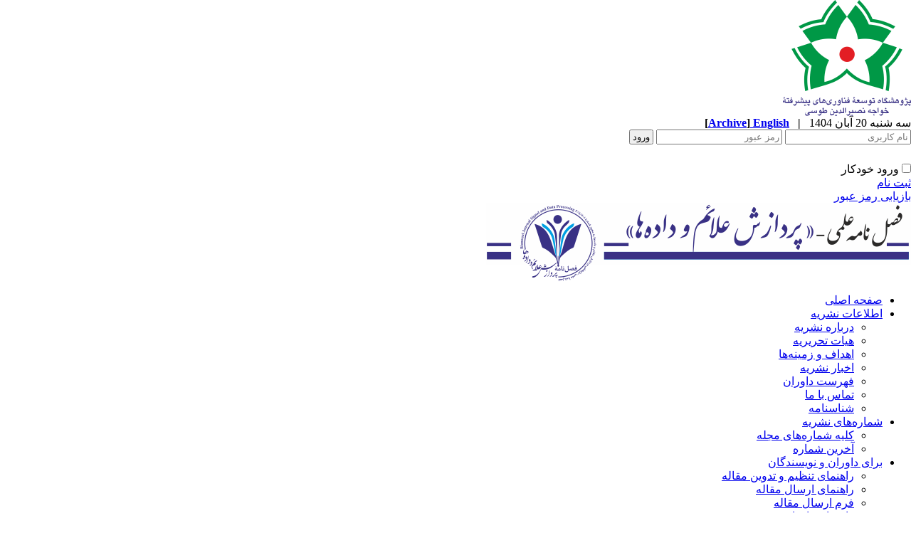

--- FILE ---
content_type: text/html; charset=UTF-8
request_url: https://jsdp.rcisp.ac.ir/browse.php?a_id=540&sid=1&slc_lang=fa
body_size: 14831
content:
<!DOCTYPE html PUBLIC "-//W3C//DTD XHTML 1.0 Transitional//EN" "http://www.w3.org/TR/xhtml1/DTD/xhtml1-transitional.dtd">
<html xmlns="http://www.w3.org/1999/xhtml">
					
<head><meta name="citation_language" content="fa" >
<meta name="citation_journal_title" content="">
<meta name="citation_title" content="مدل ترجمه عبارت-مرزی با استفاده از برچسب‌های کم‌عمق نحوی
">
<meta name="citation_author" content="سلامی, شهرام">
<meta name="citation_author_institution" content="دانشگاه شهید بهشتی">
<meta name="citation_author" content="شمس فرد, مهرنوش">
<meta name="citation_author_institution" content="دانشگاه شهید بهشتی">
<meta name="citation_date" content="2018/6/10">
<meta name="citation_publication_date" content="2018/6/10">
<meta name="citation_volume" content="15">
<meta name="citation_issue" content="1">
<meta name="citation_firstpage" content="115">
<meta name="citation_lastpage" content="126">
<meta name="citation_doi" content="10.29252/jsdp.15.1.115">
<meta name="citation_pdf_url" content="http://jsdp.rcisp.ac.ir/files/site1/user_files_60a4f6/shsalami-A-10-1013-1-1bb35a4.pdf">
<meta name="citation_abstract_html_url" content="http://jsdp.rcisp.ac.ir/article-1-540-fa.html">
<meta name="DC.Title" content="مدل ترجمه عبارت-مرزی با استفاده از برچسب‌های کم‌عمق نحوی
">
<meta name="DC.Source" content=""/>
<meta name="DC.Date" content="10/6/2018">
<meta name="DC.Date.issued" scheme="ISO8601"  content="2018-6-10">
<meta name="DC.Format" scheme="IMT" content="application/pdf"/>
<meta name="DC.Contributor" content="سلامی, شهرام">
<meta name="DC.Contributor" content="شمس فرد, مهرنوش">
<meta name="citation_publisher" content="">

	<meta name='twitter:title' content='مدل ترجمه عبارت-مرزی با استفاده از برچسب‌های کم‌عمق نحوی
'>
	<meta name='twitter:description' content='مدل عبارت-مرزی برای ترجمه ماشینی آماری، قواعد را با طبقه کلمات مرزی عبارات پیکره مقصد برچسب می&amp;shy;زند. در این مقاله مدل عبارت-مرزی را با استفاده از برچسب&amp;shy;های کم&#8204;عمق نحوی شامل برچسب POS و برچسب قطعات توسعه می&amp;shy;دهیم. با اولویت برچسب قطعات، مدل پیشنهادی، غیرپایانه&amp;shy;ها را با برچسب&amp;shy;های کم&#8204;عمق نحوی در مرز ...'>
	<meta property='og:title' content='مدل ترجمه عبارت-مرزی با استفاده از برچسب‌های کم‌عمق نحوی
'> 
	<meta property='og:description' content='مدل عبارت-مرزی برای ترجمه ماشینی آماری، قواعد را با طبقه کلمات مرزی عبارات پیکره مقصد برچسب می&amp;shy;زند. در این مقاله مدل عبارت-مرزی را با استفاده از برچسب&amp;shy;های کم&#8204;عمق نحوی شامل برچسب POS و برچسب قطعات توسعه می&amp;shy;دهیم. با اولویت برچسب قطعات، مدل پیشنهادی، غیرپایانه&amp;shy;ها را با برچسب&amp;shy;های کم&#8204;عمق نحوی در مرز ...'> 
	<meta property='og:url' content='http://jsdp.rcisp.ac.ir/article-1-540-fa.html'> 
	
<base href="https://jsdp.rcisp.ac.ir/" /> 
<meta http-equiv="Content-Type" content="text/html; charset=utf-8" >
<meta name="keywords" content="Signal, and, Data, Processing, پردازش, علائم, و, داده, ها " >
<meta name="description" content="مدل عبارت-مرزی برای ترجمه ماشینی آماری، قواعد را با طبقه کلمات مرزی عبارات پیکره مقصد برچسب می&amp;shy;زند. در این مقاله مدل عبارت-مرزی را با استفاده از برچسب&amp;shy;های کم&#8204;عمق نحوی شامل برچسب POS و برچسب قطعات توسعه می&amp;shy;دهیم. با اولویت برچسب قطعات، مدل پیشنهادی، غیرپایانه&amp;shy;ها را با برچسب&amp;shy;های کم&#8204;عمق نحوی در مرز ... " >
<meta name="GENERATOR" content="Yektaweb 4722" >
<meta name="distribution" content="GLOBAL" >
<link rel="alternate" type="application/rss+xml" title=" News"  href="https://jsdp.rcisp.ac.ir/rss.php?sid=1&amp;slc_lang=1" >
			
<meta http-equiv="content-language" content="fa">

<script  type="text/javascript" src="./files/0allsites/jqu.min.js?version=4722.86586"></script>
<script  type="text/javascript" src="./files/0allsites/jquery.marquee.min.js?version=4722.86586"></script>
					<link href='./files/0allsites/shared.css?version=4722.86586' rel='stylesheet' type='text/css' >

<link href='./files/0allsites/global_attach.css?version=4722.86586' rel='stylesheet' type='text/css' >
<link href='./templates/tmpl_modern01/000_tmpl_modern01.css?version=4722.86586' rel='stylesheet' type='text/css' >
<script type='text/javascript' src='./files/0allsites/jqu.num2fa.min.js?version=4722.86586'></script>
 <script type='text/javascript'>
 $(document).ready(function(){ $('.persian').num2FaAr();});
</script>
<meta name="viewport" content="width=device-width, initial-scale=1 " >	
<script type="text/javascript" src="./templates/tmpl_modern01/js/js_global.js?version=4722.86586"></script>
<script type="text/javascript" src="./templates/tmpl_modern01/js/js_local.js?version=4722.86586"></script>
<!--[if gte IE 9]>
<style type="text/css">
.gradient {filter: none;}
figure.effect-apollo:hover img{opacity: 0.19;}
figure.effect-apollo img {opacity: 1;}
figure.effect-apollo figcaption::before {background: none;}
</style>
<![endif]-->


<script type="text/javascript" src="./files/0allsites/scripts_full.js?version=4722.86586?&sid=1&amp;slc_lang=fa"></script>
<script type="text/javascript" src="./files/0allsites/jqu.bxslider.min.js?version=4722.86586"></script>
<link type="text/css" rel="stylesheet" href="./files/0allsites/global_attach_modern.css" media="screen" >
<link type="text/css" rel="stylesheet" href="./templates/tmpl_modern01/css/reset.css?version=4722.86586" media="screen" >
<link type="text/css" rel="stylesheet" href="./templates/tmpl_modern01/css/style_global.css?version=4722.86586" media="screen" >
<link type="text/css" rel="stylesheet" href="./templates/tmpl_modern01/css/style_local.css?version=4722.86586" media="screen" >
<link type="text/css" rel="stylesheet" href="./templates/tmpl_modern01/css/style_fa.css?version=4722.86586" media="screen" >
<link href="./awt_cache/style_color_1.css?version=4722.86586" type="text/css" rel="stylesheet" >
<link href="./files/0allsites/scripts.css?version=4722.86586" type="text/css" rel="stylesheet" >
<link href="./files/0allsites/jqu.bxslider.css" type="text/css" rel="stylesheet" >
<link href="./files/0allsites/flipbook.css?version=4722.86586" rel="stylesheet" type="text/css" >
				
<title>مدل ترجمه عبارت-مرزی با استفاده از برچسب‌های کم‌عمق نحوی
 -  Signal and Data Processing - </title>
<SCRIPT  type='text/javascript' src="./jvsc_servs/jscripts_nn.js.php?pg_numb=45&amp;awtvrsn=4722"></SCRIPT>
			
<SCRIPT type='text/javascript' 
src="./jvsc_servs/jscripts_chat_false.js?awtvrsn=4722">
</SCRIPT>			
            
                       
            <SCRIPT  type='text/javascript' >
            function init_mine() 
            {
				display_submenu(); 
				
				if (arguments.callee.done) 
				{
				   return;
				}
				else
				{
				   arguments.callee.done = true;
				}
			}
			
            if (document.addEventListener) 
            {
               document.addEventListener("DOMContentLoaded", init_mine, false);
            }
            
           //window.onload = init_mine();
			//page_vars 787
			if( document.readyState === 'loading' ) {
				document.addEventListener( 'DOMContentLoaded', init_mine );
			}
			else if( document.readyState === 'interactive' || document.readyState === 'complete' ) {
				init_mine ();
			}
				
				
			$(document).ready(function() {
				var pathname = window.location.href.split('#')[0];
				$('a[href^="#"]').each(function() {
					var $this = $(this),
						link = $this.attr('href');
					$this.attr('href', pathname + link);
				});
			});
			document.addEventListener("click", function(event) {
			  var element = event.target;
			  if (element.tagName.toLowerCase() == "a" && 
				element.getAttribute("href").indexOf("#") === 0) {
				my_href = location.href + element.getAttribute("href");
				my_href = my_href.replace(/#+/g, '#');
				element.href = my_href;
			  }
			});
            </script>
            
            
</head>

					<body id="body_main_div" class="browse-php body_rtl" dir="rtl" data-lang="fa" data-sid="1">
					<div id="body_sub_div" dir="rtl">
					










<div id="header">
  <div id="header_block">
    <div class="header_logo">
        <a title=''  href='./index.php?slc_lang=fa&amp;sid=1'><img border='0' src='./files/site1/modern01/header_right_fa.png'  alt=''  ></a>
        <span>
        <h1></h1>
        <h2></h2>
        </span>
        <div class="clr"></div>
    </div>

    <div id="login_area" >
        <div id="top_date">
        سه شنبه 20 آبان 1404
        <strong>&nbsp; | &nbsp; <a href='./index.php?slc_lang=en&amp;sid=1' title='Change Site Language' ><span> English </span></a><span dir="ltr">[<a id='archive_link' title='published articles' href='./mag-volumes.php'><span class='tiny_space_text'>Archive</span></a>]</span></strong>
        </div>

        <div id="login_box">





        <form  name="form_login" action="login.php?sid=1&amp;slc_lang=fa&amp;logincase=1" method="post" style="margin:0; padding:0">
          <input name="username" type="text" value="" placeholder="نام کاربری" id="user_style" >
          <input  name="password" type="password" value="" placeholder="رمز عبور" id="pass_style" >

          <input style="margin:0; padding:1px 3px;" name="submit" type="submit" class="submit_btn submit_login_top" value="ورود" >
          <input name="login" type="hidden" value="1" />
            <ul style="margin:0; padding:0; margin-top:25px">
            <li><span ><input style="margin:0;" id="login_chkbox" type="checkbox"  name="autologin" ></span>
            <span id="login_chk_txt">ورود خودکار</span></li>
              <li><a href="./form_register.php?sid=1&amp;slc_lang=fa">ثبت نام</a></li>
              <li><a href="./pass_req.php?sid=1&amp;slc_lang=fa">بازیابی رمز عبور</a></li>
            </ul>




        </form>
        <div class="clr"></div>














      </div>
    </div>




    <div class="header_logo2"><a title=''  href='http://jsdp.rcisp.ac.ir/index.php?slc_lang=en&amp;sid=1'><img border='0' src='./files/site1/modern01/header_left_fa.png'  alt='Signal and Data Processing'  ></a></div>
    <div class="clr"></div>
  </div>
</div>






<div class="top_line"></div>






<div id="menu_back">
<div id="awt_top_menu"><ul id="awt_navmenu">

<li class="lvl_1" id="yw_pgmenu_38">
<a href="./index.php?&amp;slct_pg_id=38&amp;sid=1&amp;slc_lang=fa"   >صفحه اصلی</a>
</li>

<li class="lvl_1" id="yw_pgmenu_39">
<a href="./page/39/اطلاعات-نشریه"   >اطلاعات نشریه</a>

 <ul>
  <li class="lvl_2" id="yw_pgmenu_40"><a href="./page/40/درباره-نشریه"   >درباره نشریه</a>
  </li>

  <li class="lvl_2" id="yw_pgmenu_41"><a href="./page/41/هیات-تحریریه"   >هیات تحریریه</a>
  </li>

  <li class="lvl_2" id="yw_pgmenu_42"><a href="./page/42/اهداف-و-زمینه‌ها"   >اهداف و زمینه‌ها</a>
  </li>

  <li class="lvl_2" id="yw_pgmenu_43"><a href="./page/43/اخبار-نشریه"   >اخبار نشریه</a>
  </li>

  <li class="lvl_2" id="yw_pgmenu_135"><a href="./page/135/فهرست-داوران"   >فهرست داوران</a>
  </li>

  <li class="lvl_2" id="yw_pgmenu_138"><a href="./page/138/تماس-با-ما"   >تماس با ما</a>
  </li>

  <li class="lvl_2" id="yw_pgmenu_139"><a href="./page/139/شناسنامه"   >شناسنامه</a>
  </li>
</ul>
</li>

<li class="lvl_1" id="yw_pgmenu_44">
<a href="./page/44/شماره‌های-نشریه"   >شماره‌های نشریه</a>

 <ul>
  <li class="lvl_2" id="yw_pgmenu_45"><a href="./browse.php?&amp;slct_pg_id=45&amp;sid=1&amp;slc_lang=fa"   >کلیه شماره‌های مجله</a>
  </li>

  <li class="lvl_2" id="yw_pgmenu_46"><a href="./browse.php?cur=1&amp;slct_pg_id=46&amp;sid=1&amp;slc_lang=fa"   >آخرین شماره</a>
  </li>
</ul>
</li>

<li class="lvl_1" id="yw_pgmenu_47">
<a href="./page/47/برای-داوران-و-نویسندگان"   >برای داوران و نویسندگان</a>

 <ul>
  <li class="lvl_2" id="yw_pgmenu_48"><a href="./page/48/راهنمای-تنظیم-و-تدوین-مقاله"   >راهنمای تنظیم و تدوین مقاله</a>
  </li>

  <li class="lvl_2" id="yw_pgmenu_49"><a href="./files/help/article_submit.htm?&amp;slct_pg_id=49&amp;sid=1&amp;slc_lang=fa"   >راهنمای ارسال مقاله</a>
  </li>

  <li class="lvl_2" id="yw_pgmenu_50"><a href="./form_send_article.php?&amp;slct_pg_id=50&amp;sid=1&amp;slc_lang=fa"   >فرم ارسال مقاله</a>
  </li>

  <li class="lvl_2" id="yw_pgmenu_52"><a href="./files/help/reviewers.htm?&amp;slct_pg_id=52&amp;sid=1&amp;slc_lang=fa"   >راهنمای داوران</a>
  </li>

  <li class="lvl_2" id="yw_pgmenu_128"><a href="./page/128/منشور-اخلاقی--و-قوانین-COPE"   >منشور اخلاقی  و قوانین COPE</a>
  </li>

  <li class="lvl_2" id="yw_pgmenu_129"><a href="./page/129/شیوه-نامه-مرجع-نویسی"   >شیوه نامه مرجع نویسی</a>
  </li>

  <li class="lvl_2" id="yw_pgmenu_137"><a href="./page/137/روندنما_YW_PAR_OPEN_-فلودیاگرام_YW_PAR_CLOSE_-و-فرآیند-داوری"   >روندنما( فلودیاگرام) و فرآیند داوری</a>
  </li>

  <li class="lvl_2" id="yw_pgmenu_144"><a href="./page/144/فرم-تعارض-منافع"   >فرم تعارض منافع</a>
  </li>

  <li class="lvl_2" id="yw_pgmenu_145"><a href="./page/145/فرم-تعهدنامه-نویسندگان"   >فرم تعهدنامه نویسندگان</a>
  </li>

  <li class="lvl_2" id="yw_pgmenu_146"><a href="./page/146/مشابهت‌یاب"   >مشابهت‌یاب</a>
  </li>

  <li class="lvl_2" id="yw_pgmenu_117"><a href="./page/117/شیوه‌نامه-خط-فارسی"   >شیوه‌نامه خط فارسی</a>
  </li>

  <li class="lvl_2" id="yw_pgmenu_148"><a href="./page/148/شیوه-داوری-مقالات"   >شیوه داوری مقالات</a>
  </li>
</ul>
</li>

<li class="lvl_1" id="yw_pgmenu_53">
<a href="./page/53/ثبت-نام-و-اشتراک"   >ثبت نام و اشتراک</a>

 <ul>
  <li class="lvl_2" id="yw_pgmenu_54"><a href="./page/54/اطلاعات-ثبت-نام"   >اطلاعات ثبت نام</a>
  </li>

  <li class="lvl_2" id="yw_pgmenu_55"><a href="./form_register.php?&amp;slct_pg_id=55&amp;sid=1&amp;slc_lang=fa"   >فرم ثبت نام</a>
  </li>

  <li class="lvl_2" id="yw_pgmenu_140"><a href="http://jsdp.rcisp.ac.ir/form_subscrip.php?slc_lang=fa&amp;sid=1"   >فرم اشتراک نشریه</a>
  </li>
</ul>
</li>

<li class="lvl_1" id="yw_pgmenu_56">
<a href="./page/56/تماس-با-ما"   >تماس با ما</a>

 <ul>
  <li class="lvl_2" id="yw_pgmenu_57"><a href="./page/57/اطلاعات-تماس"   >اطلاعات تماس</a>
  </li>

  <li class="lvl_2" id="yw_pgmenu_58"><a href="./form_contact.php?&amp;slct_pg_id=58&amp;sid=1&amp;slc_lang=fa"   >فرم برقراری ارتباط</a>
  </li>
</ul>
</li>

<li class="lvl_1" id="yw_pgmenu_59">
<a href="./page/59/تسهیلات-پایگاه"   >تسهیلات پایگاه</a>

 <ul>
  <li class="lvl_2" id="yw_pgmenu_60"><a href="./site_map.php?&amp;slct_pg_id=60&amp;sid=1&amp;slc_lang=fa"   >راهنمای صفحات</a>
  </li>

  <li class="lvl_2" id="yw_pgmenu_61"><a href="./search.php?&amp;slct_pg_id=61&amp;sid=1&amp;slc_lang=fa"   >جستجو در پایگاه</a>
  </li>

  <li class="lvl_2" id="yw_pgmenu_62"><a href="./faq.php?&amp;slct_pg_id=62&amp;sid=1&amp;slc_lang=fa"   >صفحه پرسش‌های متداول</a>
  </li>

  <li class="lvl_2" id="yw_pgmenu_63"><a href="./tops.php?&amp;slct_pg_id=63&amp;sid=1&amp;slc_lang=fa"   >صفحه برترین‌های پایگاه</a>
  </li>

  <li class="lvl_2" id="yw_pgmenu_64"><a href="./form_sendmail.php?&amp;slct_pg_id=64&amp;sid=1&amp;slc_lang=fa"   >اطلاع‌رسانی به دوستان</a>
  </li>
</ul>
</li>

<li class="lvl_1" id="yw_pgmenu_141">
<a href="./page/141/اطلاعیه‌ها"   >اطلاعیه‌ها</a>
</li>

<li class="lvl_1" id="yw_pgmenu_147">
<a href="./page/147/معرفی-کتاب"   >معرفی کتاب</a>
</li>

</ul></div>

  <div class="clr"></div>
</div>







<div id="top_box">
  <div id="top_box_b">


    <div id="search_social">




      <div id="search">
        <form action="./search.php?slc_lang=fa&amp;sid=1" method="post" id="search_style">
          <input type="text" onBlur="if(this.value=='')this.value=this.defaultValue;" onFocus="if(this.value==this.defaultValue)this.value='';"
          value="جستجوی مطالب پایگاه" name="terms" id="search_input" >
          <input type="hidden" name="home_search" value="1" >
          <input type="hidden" value="1" name="s_sections" >
          <input type="hidden" value="site_cnt" name="search_dest" >
          <input type="submit" value="" class="search_btn" name="submit1" >
        </form>
      </div>









      <div id="search">
        <form action="./search.php?slc_lang=fa&amp;sid=1" method="post" id="search_style">
          <input type="text" onBlur="if(this.value=='')this.value=this.defaultValue;" onFocus="if(this.value==this.defaultValue)this.value='';" value="جستجوی مقالات منتشر شده" name="terms" id="search_input" >
          <input type="hidden" name="home_search" value="1" >
          <input type="hidden" value="1" name="s_sections" >
          <input type="hidden" value="mag_articles" name="search_dest" >
          <input type="submit" value="" class="search_btn" id="search_btn" name="submit1" >
        </form>
      </div>







      <div id="social_bar">
      <a href="https://scholar.google.com/citations?user=HOdLOlgAAAAJ&hl=en" class="social_icon icon_googlescholar" title="Google Scholar"></a>
<a href="https://www.researchgate.net/" class="social_icon icon_resgate" title="Research Gate"></a>
<a href="https://www.linkedin.com/" class="social_icon icon_linkedin" title="linkedin"></a>
<a href="https://doaj.org/" class="social_icon icon_doaj" title="DOAJ"></a>
<a href="https://www.doi.org/" class="social_icon icon_doi" title="DOI"></a>
<a href="https://independent.academia.edu/%D9%BE%DA%98%D9%88%D9%87%D8%B4%DA%AF%D8%A7%D9%87%D8%AA%D9%88%D8%B3%D8%B9%D9%87%D9%81%D9%86%D8%A7%D9%88%D8%B1%DB%8C%D9%87%D8%A7%DB%8C%D9%BE%DB%8C%D8%B4%D8%B1%D9%81%D8%AA%D9%87" class="social_icon_all icon_academia" title="Academia"></a>






<a href="https://www.magiran.com/magazine/5945" class="social_icon icon_magiran" title="magiran"></a>
<a href="http://www.irisweb.ir/index.php?id=1315&slc_lang=fa" class="social_icon icon_iris" title="IRISWeb: Iran Research Information System"></a>

<a href="https://www.sid.ir/journal/532/fa" class="social_icon icon_sid" title="SID"></a>

<a href="https://jcr.isc.ac/jDetails.aspx/" class="social_icon icon_isc" title="ISC"></a>

<a href="jinfo.xml.php" class="social_icon icon_xml" title="Journal XML"></a>
<a href="rss.php?lang=fa" class="social_icon icon_rss" title="Articles RSS"></a>


      </div>
      <div class="clr"></div>


    </div>





<script type="text/javascript">
function boxToggle(id)
{
	$("#"+id).slideToggle();
}
</script>
<div dir="rtl" class="yw_box" >

<!-- JSON-LD markup generated by Google Structured Data Markup Helper. -->
<script type="application/ld+json">
{
  "@context": "http://schema.org",
  "@type": "Article",
  "headline": "مدل ترجمه عبارت-مرزی با استفاده از برچسب‌های کم‌عمق نحوی
",
  "author": {
    
					"@type": "Person",
					"name": "Salami, Shahram"
					
  },
  "datePublished": "2018/6/10",
  "articleBody": "مدل عبارت-مرزی برای ترجمه ماشینی آماری، قواعد را با طبقه کلمات مرزی عبارات پیکره مقصد برچسب می&amp;shy;زند. در این مقاله مدل عبارت-مرزی را با استفاده از برچسب&amp;shy;های کم&#8204;عمق نحوی شامل برچسب POS و برچسب قطعات توسعه می&amp;shy;دهیم. با اولویت برچسب قطعات، مدل پیشنهادی، غیرپایانه&amp;shy;ها را با برچسب&amp;shy;های کم&#8204;عمق نحوی در مرز ..."
}
</script>	
	

























            <div style="background-color:#edecec;" align="center"  class="yw_text_small persian">
            <strong>دوره 15، شماره 1 - ( 3-1397 )</strong>  &nbsp;  &nbsp;  &nbsp;  &nbsp;  &nbsp;  &nbsp;  &nbsp;  &nbsp;  &nbsp;
            <a href="browse.php?mag_id=30&amp;slc_lang=fa&amp;sid=1">جلد 15 شماره 1 صفحات 126-115</a> |
            <a href="browse.php?slc_lang=fa&amp;sid=1">برگشت به فهرست نسخه ها</a>
            </div>










            <div class="yw_text" id="articles_abst_area">

                <div class="wid25p maxwSmall" style=" float:left; vertical-align:top; padding:0 5px ;"   >

                    <p align="center" dir="ltr">
                    <div align='center'><a href='https://jsdp.rcisp.ac.ir/article-1-540-fa.html'><img style='border:1px solid #ccc;padding:5px;' border=1px width='100px' height='100px' src='./files/site1/user_files_60a4f6/qrcodes/url_fa_A-10-1013-1.abst.png'></a></div><div align='center'><div class='ltr'>
					<a href='http://dx.doi.org/10.29252/jsdp.15.1.115'>
					<span style='display:inline-block; vertical-align:middle;'>
					<img src='./files/0allsites/images/doi.png' class='yw_doi_icon'>
					</span>
					<span style='vertical-align:middle;direction:ltr'>&#x200E;
					10.29252/jsdp.15.1.115
					</span>
					</a>
					</div>
					</div><div class='clr'></div><p style='line-height:10px'></p>
				<hr>
				<div align='center' class='maxWsmall'><div align="center"><a href="https://plu.mx/plum/a/?doi=10.29252/jsdp.15.1.115" class="plumx-plum-print-popup" data-popup="bottom" data-hide-when-empty="true" ></a></div></div>
				<div class='clr'></div>
                    </p>













                    <p align="center" dir="ltr">
                    <a href="article-540.xml"><img src="./files/0allsites/images/icon_xml.gif"   border="0" alt="XML" /></a>
                    <a href="article-1-540-en.html"><img src="./files/0allsites/images/icon_en.gif" border="0" alt="English Abstract" /></a>
                    <a href="browse.php?a_id=540&amp;slc_lang=fa&amp;sid=1&printcase=1&hbnr=1&hmb=1"><img src="./files/0allsites/images/icon_print.gif" border="0" alt="Print" /></a>
                    </p>

                    <hr>


                    <div dir="ltr" class="yw_text_small"  >
                    <strong>Download citation:</strong> <br><a href='web2export.php?a_code=A-10-1013-1&amp;sid=1&amp;slc_lang=fa&amp;type=BibTeX'>BibTeX</a> | <a href='web2export.php?a_code=A-10-1013-1&amp;sid=1&amp;slc_lang=fa&amp;type=ris'>RIS</a> | <a href='web2export.php?a_code=A-10-1013-1&amp;sid=1&amp;slc_lang=fa&amp;type=EndNote'>EndNote</a> | <a href='web2export.php?a_code=A-10-1013-1&amp;sid=1&amp;slc_lang=fa&amp;type=Medlars'>Medlars</a> | <a href='web2export.php?a_code=A-10-1013-1&amp;sid=1&amp;slc_lang=fa&amp;type=ProCite'>ProCite</a> | <a href='web2export.php?a_code=A-10-1013-1&amp;sid=1&amp;slc_lang=fa&amp;type=Reference_Manager'>Reference Manager</a> | <a href='web2export.php?a_code=A-10-1013-1&amp;sid=1&amp;slc_lang=fa&amp;type=RefWorks'>RefWorks</a><br><strong>Send citation to:</strong> <br><div style='float:left; padding:5px;'><img src='./files/0allsites/images/icon-mendeley2.png' /></div>
					<div style='float:left'><a target='_blank' href='http://www.mendeley.com/import/?url=https://jsdp.rcisp.ac.ir/article-1-540-fa.html'>Mendeley</a> &nbsp;</div><div style='float:left; padding:5px;'><img src='./files/0allsites/images/icon-zotero2.png' /></div><div style='float:left'><a href='web2export.php?a_code=A-10-1013-1&amp;sid=1&amp;slc_lang=fa&amp;type=ris'>Zotero</a> &nbsp;</div><div style='float:left; padding:5px;'><img src='./files/0allsites/images/icon-refworks2.png' /></div><div style='float:left'><a target='_blank' href='http://www.refworks.com/express/ExpressImport.asp?vendor=jsdp&filter=RefWorks%20Tagged%20Format&encoding=65001&url=http%3A%2F%2Fjsdp.rcisp.ac.ir%2Farticle-1-540-fa.html' target='RefWorksMain'>RefWorks</a></div>
                    <div style='float:none; clear:both;' ></div>
					<hr>
                    </div>
                    <div dir="ltr"  class="yw_text_small"  >
                    <div dir="ltr"> Salami S,  Shamsfard M. Phrase-Boundary Translation Model Using Shallow Syntactic Labels.  JSDP 2018; 15 (1) :115-126<br>URL: <a href='http://jsdp.rcisp.ac.ir/article-1-540-fa.html'>http://jsdp.rcisp.ac.ir/article-1-540-fa.html</a>  </div>  
                    </div>
                    <div class="yw_text_small persian"  >
                    <div dir="rtl">سلامی شهرام،  شمس فرد مهرنوش. مدل ترجمه عبارت-مرزی با استفاده از برچسب‌های کم‌عمق نحوی
.  پردازش علائم و داده‌ها. 1397; 15 (1) :115-126<p dir='ltr' align='left'>URL: <a href='http://jsdp.rcisp.ac.ir/article-1-540-fa.html'>http://jsdp.rcisp.ac.ir/article-1-540-fa.html</a></p>  </div>  <hr>
                    </div>



					 <div align="center" class="social_sharing">
						<a class="facebook masterTooltip" title="Facebook"></a>
						<a class="twitter masterTooltip " title="Twitter"></a>
						<a class="telegram masterTooltip" title="Telegram"></a>
						<a class="linkedin masterTooltip" title="Linkedin"></a>
						<a class="google masterTooltip" title="Google Plus"></a>
					</div>
					<script type="text/javascript">
					$( document ).ready(function()
					{
						var mPageUrl=$("meta[property='og:url']").attr("content");
						var mImg =$("meta[property='og:image']").attr("content");
						var metaTitle=$("meta[property='og:title']").attr("content");
						var metaDesc=$("meta[property='og:description']").attr("content");
						//////
						var facebook="http://www.facebook.com/sharer.php?s=100"+"&p[url]="+mPageUrl+"&p[images][0]="+mImg+"&p[title]="+metaTitle+"&p[summary]="+metaDesc;
						$('a.facebook').attr("href",facebook);
						////
						var twitter= "https://www.addtoany.com/add_to/twitter?linkurl="+mPageUrl+"&linkname="+metaTitle+"&linknote="+metaDesc;
						$('a.twitter').attr("href",twitter);
						///
						var telegram="https://telegram.me/share/url?url="+mPageUrl+"&amp;text="+metaTitle;
						$('a.telegram').attr("href",telegram);
						///
						var linkedin="https://www.linkedin.com/shareArticle?mini=true&url="+mPageUrl+"&title="+metaTitle+"&summary="+metaDesc+"&source="+mImg;
						$('a.linkedin').attr("href",linkedin);
						///
						var google="https://plus.google.com/share?url="+mPageUrl;
						$('a.google').attr("href",google);
						////
						$('.social_sharing a').click(function () {
							window.open($(this).attr('href'), 'sharer', 'width=626,height=436');
							return false;
						});
						load_master_tooltip();
					});
					</script>


                </div>




                <div class="wid70p maxwSmall" style="float:right; width:70%; vertical-align:top; ">

                    <div class="yw_text abstractmed">
                    <strong><a href="./article-1-540-fa.pdf "><span class="abstract_title" >مدل ترجمه عبارت-مرزی با استفاده از برچسب‌های کم‌عمق نحوی
</span></a></strong>
                    
                    </div>


                    <div class="yw_text_small abstract"  dir="rtl" >
                    <span class="persian"><a href='search.php?sid=1&amp;slc_lang=fa&author=%D8%B3%D9%84%D8%A7%D9%85%DB%8C'>  شهرام سلامی</a><sup>*</sup> <span dir='ltr' style='vertical-align:middle;padding-top:5px; '><a style='' class='masterTooltip' title='Search in Google Scholar' target='_blank' href='https://scholar.google.co.uk/scholar?as_q=&num=10&btnG=Search+Scholar&as_epq=&as_oq=&as_eq=&as_occt=any&as_sauthors=%22Shahram+Salami%22&as_publication=&as_ylo=&as_yhi=&as_allsubj=all&hl=en'><img src='./files/0allsites/images/googlesc20.png'></a></span>  <span dir='ltr' style='vertical-align:middle;padding-top:5px; '><a style='' class='masterTooltip' title='Search in PubMed' target='_blank' href='https://pubmed.ncbi.nlm.nih.gov/?cmd=search&term=Shahram+Salami'><img src='./files/0allsites/images/pubmed20.png'></a></span>،  <a href='search.php?sid=1&amp;slc_lang=fa&author=%D8%B4%D9%85%D8%B3+%D9%81%D8%B1%D8%AF'>  مهرنوش شمس فرد</a> <span dir='ltr' style='vertical-align:middle;padding-top:5px; '><a style='' class='masterTooltip' title='Search in Google Scholar' target='_blank' href='https://scholar.google.co.uk/scholar?as_q=&num=10&btnG=Search+Scholar&as_epq=&as_oq=&as_eq=&as_occt=any&as_sauthors=%22Mehrnoush+Shamsfard%22&as_publication=&as_ylo=&as_yhi=&as_allsubj=all&hl=en'><img src='./files/0allsites/images/googlesc20.png'></a></span>  <span dir='ltr' style='vertical-align:middle;padding-top:5px; '><a style='' class='masterTooltip' title='Search in PubMed' target='_blank' href='https://pubmed.ncbi.nlm.nih.gov/?cmd=search&term=Mehrnoush+Shamsfard'><img src='./files/0allsites/images/pubmed20.png'></a></span></span>
                    </div>

                    <div class="yw_text_small abstractsmall"  dir="rtl" >
                    <em><span class="persian">دانشگاه شهید بهشتی </span></em>
                    </div>


                    <div class="yw_text_small persian"  dir="rtl"  style="text-align:justify">
                    <strong>چکیده:</strong>   &nbsp;  <span  dir=rtl> (5042 مشاهده)</span>
                    </div>

                    <div class="yw_text_small"  dir="rtl" style="text-align:justify">
                    <p dir="RTL" style="text-align: justify;"><strong><span dir="RTL"><span style="font-family:b nazanin;"><span style="font-size:10.0pt;">مدل عبارت-مرزی برای ترجمه ماشینی آماری، قواعد را با طبقه کلمات مرزی عبارات پیکره مقصد برچسب می&shy;زند. در این مقاله مدل عبارت-مرزی را با استفاده از برچسب&shy;های کم&zwnj;عمق نحوی شامل برچسب </span></span></span><span style="font-family:times new roman,serif;"><span style="font-size:8.0pt;">POS</span></span><span dir="RTL"><span style="font-family:b nazanin;"><span style="font-size:10.0pt;"> و برچسب قطعات توسعه می&shy;دهیم. با اولویت برچسب قطعات، مدل پیشنهادی، غیرپایانه&shy;ها را با برچسب&shy;های کم&zwnj;عمق نحوی در مرز عبارات مقصد نام&shy;&zwnj;گذاری می&shy;&zwnj;کند. در قیاس با مدل </span></span></span>&nbsp;<span style="font-family:times new roman,serif;"><span style="font-size:8.0pt;">SAMT</span></span><span dir="RTL"><span style="font-family:b nazanin;"><span style="font-size:10.0pt;"> که قواعد را با درخت تجزیه نحوی جملات مقصد برچسب می&shy;&zwnj;زند، مدل پیشنهادی به تجزیه عمیق نحوی نیاز ندارد. همچنین، هرچه تفاوت ترتیب کلمات زبان مبداء و مقصد ترجمه بیشتر باشد، عبارات تراز&zwnj;شده قابل انطباق با درخت تجزیه نحوی، کمتر خواهد بود. تعدادی آزمایش در ترجمه از فارسی و آلمانی به انگلیسی به&zwnj;عنوان جفت&zwnj;زبان&shy;&zwnj;هایی با تفاوت زیاد در ترتیب کلمات انجام شد. در این آزمایش&zwnj;ها، مدل عبارت-مرزی پیشنهادی نسبت به مدل </span></span></span><span style="font-family:times new roman,serif;"><span style="font-size:8.0pt;">SAMT</span></span><span dir="RTL"><span style="font-family:b nazanin;"><span style="font-size:10.0pt;"> در حدود 5/0 واحد </span></span></span><span style="font-family:times new roman,serif;"><span style="font-size:8.0pt;">BLEU</span></span><span dir="RTL"><span style="font-family:b nazanin;"><span style="font-size:10.0pt;"> کیفیت ترجمه بهتری به&zwnj;دست آورد.</span></span></span></strong></p>
                    </div>


                    




                    <div class="yw_text_small"  >
                    <strong>واژه‌های کلیدی: </strong> <a href='search.php?sid=1&amp;slc_lang=fa&srchterm=%D8%AA%D8%B1%D8%AC%D9%85%D9%87+%D9%85%D8%A7%D8%B4%DB%8C%D9%86%DB%8C+%D8%A2%D9%85%D8%A7%D8%B1%DB%8C'>ترجمه ماشینی آماری</a>، <a href='search.php?sid=1&amp;slc_lang=fa&srchterm=%D9%85%D8%AF%D9%84+%D8%B3%D9%84%D8%B3%D9%84%D9%87%E2%80%8C%D9%85%D8%B1%D8%A7%D8%AA%D8%A8%DB%8C'>مدل سلسله‌مراتبی</a>، <a href='search.php?sid=1&amp;slc_lang=fa&srchterm=%D8%A8%D8%B1%DA%86%D8%B3%D8%A8+%DA%A9%D9%84%D9%85%D9%87'>برچسب کلمه</a>، <a href='search.php?sid=1&amp;slc_lang=fa&srchterm=%D8%A8%D8%B1%DA%86%D8%B3%D8%A8+%D9%82%D8%B7%D8%B9%D9%87'>برچسب قطعه</a>
                    </div>





                    <div class="yw_text_small"  dir="rtl"  >
                    <a href="./article-1-540-fa.pdf"  >
                    <span class="abstract_title"  dir="rtl" ><strong>متن کامل<span  dir=rtl> [PDF 4539 kb]</span> </strong> </span>
                    </a>
                    
                    <a href="" target="_blank"> <strong></strong></a>



                    <a href="" target="_blank"> </a>

                    
                    &nbsp; <span class="persian"><span  dir=rtl> (2994 دریافت)</span>  </span>


                     <strong></strong>&nbsp;  

                     <strong></strong>&nbsp;  



                    
                    



                    </div>



                    <div style="vertical-align:middle" class="yw_text_small abstract"  dir="rtl" >
                    نوع مطالعه:  <a href='search.php?sid=1&amp;slc_lang=fa&atcl=1&type=10'>پژوهشي</a> |
                    موضوع مقاله: 
                    <a href='search.php?sid=1&amp;slc_lang=fa&atcl=1&abst_subject=12'>مقالات پردازش متن </a>  <br>دریافت: 1395/6/10 | پذیرش: 1395/12/15 | انتشار: 1397/3/23 | انتشار الکترونیک: 1397/3/23
                    </div>


                    <div class="yw_text_small"  >
                    
                    </div>

                    <hr>








                    <div class="yw_text"  >
                    <div class="yw_text_small"  >
                    <strong>فهرست منابع</strong>
                    </div>
                    <div class="yw_text_small articles_ref" >
                    <div class='text_med persian' dir='rtl'>1. [1] رحیمی زینب، ثمنی محمد حسین، خدیوی شهرام. استخراج پیکره موازی از اسناد قابل مقایسه برای بهبود کیفیت ترجمه در سامانه‌های ترجمه ماشینی. پردازش علائم و داده‌ها،12(2)، 55-72، 1394</div><div class='text_med' dir='ltr'>2. [1] Z. Rahimi, M. H. Samani, and S. Khadivi, "Extracting parallel corpus from comparable documents to improve the quality of translation in machine translation systems," Signal data Proc-ess., vol. 12, no. 2, pp. 55–72, 2015.</div><div class='text_med' dir='ltr'>3. [2] D. Chiang, "A hierarchical phrase-based model for statistical machine translation," in Proceedings of the 43rd Annual Meeting on Association for Computational Linguistics, 2005, pp. 263–270. [<a target="_blank" href="https://doi.org/10.3115/1219840.1219873">DOI:10.3115/1219840.1219873</a>] </div><div class='text_med' dir='ltr'>4. [3] A. Zollmann and A. Venugopal, "Syntax augmented machine translation via chart parsing," in Proceedings of the Workshop on Statistical Machine Translation, 2006, pp. 138–141. [<a target="_blank" href="https://doi.org/10.3115/1654650.1654671">DOI:10.3115/1654650.1654671</a>] </div><div class='text_med' dir='ltr'>5. [4] S. Salami, M. Shamsfard, and S. Khadivi, "Phrase-boundary model for statistical machine transla-tion," Comput. Speech Lang., vol. 38, pp. 13–27, 2016. [<a target="_blank" href="https://doi.org/10.1016/j.csl.2015.11.005">DOI:10.1016/j.csl.2015.11.005</a>] </div><div class='text_med' dir='ltr'>6. [5] T. Watanabe, H. Tsukada, and H. Isozaki, "Left-to-right target generation for hierarchical phrase-based translation," in Proceedings of the 21st International Conference on Computational Lin-guistics and the 44th annual meeting of the Association for Computational Linguistics, 2006, pp. 777–784. [<a target="_blank" href="https://doi.org/10.3115/1220175.1220273">DOI:10.3115/1220175.1220273</a>] </div><div class='text_med' dir='ltr'>7. [6] M. Huck, S. Peitz, M. Freitag, and H. Ney, "Discriminative reordering extensions for hierarchical phrase-based machine translation," in Proc. of the 16th Annual Conf. of the European Assoc. for Machine Translation, 2012, pp. 313–320.</div><div class='text_med' dir='ltr'>8. [7] M. de B. Wenniger and K. Sima'an, "Labeling hierarchical phrase-based models without ling-uistic resources," Mach. Transl., vol. 29, no. 3–4, pp. 225–265, 2015. [<a target="_blank" href="https://doi.org/10.1007/s10590-015-9177-0">DOI:10.1007/s10590-015-9177-0</a>] </div><div class='text_med' dir='ltr'>9. [8] Z. He, Q. Liu, and S. Lin, "Improving statistical machine translation using lexicalized rule selec-tion," in Proceedings of the 22nd In-ternational Conference on Computational Lin-guistics-Volume 1, 2008, pp. 321–328.</div><div class='text_med' dir='ltr'>10. [9] R. Haque, S. Kumar Naskar, A. Van Den Bosch, and A. Way, "Supertags as source language context in hierarchical phrase-based SMT," in Association for Machine Translation in the Americas (AMTA 2010), 2010.</div><div class='text_med' dir='ltr'>11. [10] B. Zhou, X. Zhu, B. Xiang, and Y. Gao, "Prior derivation models for formally syntax-based translation using linguistically syntactic parsing and tree kernels," in Proceedings of the Second Workshop on Syntax and Structure in Statistical Translation, 2008, pp. 19–27. [<a target="_blank" href="https://doi.org/10.3115/1626269.1626272">DOI:10.3115/1626269.1626272</a>] </div><div class='text_med' dir='ltr'>12. [11] H. Almaghout, J. Jiang, and A. Way, "CCG augmented hierarchical phrase based machine-translation," 2010.</div><div class='text_med' dir='ltr'>13. [12] H. Mino, T. Watanabe, and E. Sumita, "Syntax-Augmented Machine Translation using Syntax-Label Clustering.," in EMNLP, 2014, pp. 165–171.</div><div class='text_med' dir='ltr'>14. [13] J. Li, Z. Tu, G. Zhou, and J. van Genabith, "Using syntactic head information in hierarchical phrase-based translation," in Proceedings of the Seventh Workshop on Statistical Machine Translation, 2012, pp. 232–242.</div><div class='text_med' dir='ltr'>15. [14] C. Cherry, "Improved Reordering for Phrase-Based Translation using Sparse Features.," in HLT-NAACL, 2013, pp. 22–31.</div><div class='text_med' dir='ltr'>16. [15] A. Zollmann and S. Vogel, "A word-class approach to labeling pscfg rules for machine translation," in Proceedings of the 49th Annual Meeting of the Association for Computational Linguistics: Human Language Technologies-Volume 1, 2011, pp. 1–11. [<a target="_blank" href="https://www.ncbi.nlm.nih.gov/pubmed/20731660">PMID</a>] </div><div class='text_med' dir='ltr'>17. [16] A. Zollmann, A. Venugopal, F. Och, and J. Ponte, "A systematic comparison of phrase-based, hierarchical and syntax-augmented statistical MT," in Proceedings of the 22nd International Conference on Computational Linguistics-Vo-lume 1, 2008, pp. 1145–1152. [<a target="_blank" href="https://doi.org/10.3115/1599081.1599225">DOI:10.3115/1599081.1599225</a>] </div><div class='text_med' dir='ltr'>18. [17] Z. He, Y. Meng, and H. Yu, "Discarding monotone composed rule for hierarchical phrase-based statistical machine translation," in Proceedings of the 3rd International Universal Communication Symposium, 2009, pp. 25–29. [<a target="_blank" href="https://doi.org/10.1145/1667780.1667786">DOI:10.1145/1667780.1667786</a>] </div><div class='text_med' dir='ltr'>19. [18] G. Iglesias, A. de Gispert, E. R. Banga, and W. Byrne, "Rule filtering by pattern for efficient hierarchical translation," in Proceedings of the 12th Conference of the European Chapter of the Association for Computational Linguistics, 2009, pp. 380–388. [<a target="_blank" href="https://doi.org/10.3115/1609067.1609109">DOI:10.3115/1609067.1609109</a>] </div><div class='text_med' dir='ltr'>20. [19] S.-W. Lee, D. Zhang, M. Li, M. Zhou, and H.-C. Rim, "Translation model size reduction for hierarchical phrase-based statistical machine translation," in Proceedings of the 50th Annual Meeting of the Association for Computational Linguistics: Short Papers-Volume 2, 2012, pp. 291–295.</div><div class='text_med' dir='ltr'>21. [20] B. Sankaran, G. Haffari, and A. Sarkar, "Bayesian extraction of minimal scfg rules for hierarchical phrase-based translation," in Procee-dings of the Sixth Workshop on Statistical Mach-ine Translation, 2011, pp. 533–541.</div><div class='text_med' dir='ltr'>22. [21] B. Sankaran, G. Haffari, and A. Sarkar, "Compact rule extraction for hierarchical phrase-based translation," in The 10th biennial conference of the Association for Machine Translation in the Americas (AMTA), San Diego, CA. Association for Computational Linguistics, 2012.</div><div class='text_med' dir='ltr'>23. [22] S. C. of ICT, "Mizan English-Persian Parallel C-orpus," 2013.</div><div class='text_med' dir='ltr'>24. [23] P. Koehn, "Europarl: A parallel corpus for statistical machine translation," in MT summit, 2005, vol. 5, pp. 79–86.</div><div class='text_med' dir='ltr'>25. [24] D. Chiang, "Hierarchical phrase-based transla-tion," Comput. Linguist., vol. 33, no. 2, pp. 201–228, 2007. [<a target="_blank" href="https://doi.org/10.1162/coli.2007.33.2.201">DOI:10.1162/coli.2007.33.2.201</a>] </div><div class='text_med' dir='ltr'>26. [25] K. Papineni, S. Roukos, T. Ward, and W.-J. Zhu, "BLEU: a method for automatic evaluation of machine translation," in Proceedings of the 40th annual meeting on association for computational linguistics, 2002, pp. 311–318.</div><div class='text_med' dir='ltr'>27. [26] P. Koehn, Statistical machine translation. Cam-bridge University Press, 2009. [<a target="_blank" href="https://doi.org/10.1017/CBO9780511815829">DOI:10.1017/CBO9780511815829</a>] </div><div class='text_med' dir='ltr'>28. [27] Z. Li, C. Callison-Burch, C. Dyer, J. Ganitkevitch, S. Khudanpur, L. Schwartz, W. N. G. Thornton, J. Weese, and O. F. Zaidan, "Joshua: An open source toolkit for parsing-based machine translation," in Proceedings of the Fourth Workshop on Statistical Machine Translation, 2009, pp. 135–139. [<a target="_blank" href="https://doi.org/10.3115/1626431.1626459">DOI:10.3115/1626431.1626459</a>] </div><div class='text_med' dir='ltr'>29. [28] F. J. Och and H. Ney, "Improved statistical alignment models," in Proceedings of the 38th Annual Meeting on Association for Computa-tional Linguistics, 2000, pp. 440–447. [<a target="_blank" href="https://doi.org/10.3115/1075218.1075274">DOI:10.3115/1075218.1075274</a>] </div><div class='text_med' dir='ltr'>30. [29] A. Pauls and D. Klein, "Faster and smaller n-gram language models," in Proceedings of the 49th Annual Meeting of the Association for Computational Linguistics: Human Language Technologies-Volume 1, 2011, pp. 258–267.</div><div class='text_med' dir='ltr'>31. [30] F. J. Och, "Minimum error rate training in statistical machine translation," in Proceedings of the 41st Annual Meeting on Association for Computational Linguistics-Volume 1, 2003, pp. 160–167. [<a target="_blank" href="https://doi.org/10.3115/1075096.1075117">DOI:10.3115/1075096.1075117</a>] </div><div class='text_med' dir='ltr'>32. [31] M. Post, J. Ganitkevitch, L. Orland, J. Weese, Y. Cao, and C. Callison-Burch, "Joshua 5.0: Sparser, better, faster, server," in Proceedings of the Eighth Workshop on Statistical Machine Tra-nslation, 2013, pp. 206–212. [<a target="_blank" href="https://www.ncbi.nlm.nih.gov/pubmed/24395993">PMID</a>]  [<a target="_blank" href="http://www.ncbi.nlm.nih.gov/pmc/articles/PMC3881994">PMCID</a>] </div><div class='text_med' dir='ltr'>33. [32] R. Collobert, J. Weston, L. Bottou, M. Karlen, K. Kavukcuoglu, and P. Kuksa, "Natural language processing (almost) from scratch," J. Mach. Learn. Res., vol. 12, pp. 2493–2537, 2011.</div><div class='text_med' dir='ltr'>34. [33] D. Klein and C. D. Manning, "Accurate unlexicalized parsing," in Proceedings of the 41st Annual Meeting on Association for Computa-tional Linguistics-Volume 1, 2003, pp. 423–430. [<a target="_blank" href="https://doi.org/10.3115/1075096.1075150">DOI:10.3115/1075096.1075150</a>] </div><div class='text_med' dir='ltr'>35. [34] P. Koehn, F. J. Och, and D. Marcu, "Statistical phrase-based translation," in Proceedings of the 2003 Conference of the North American Chapter of the Association for Computational Linguistics on Human Language Technology-Volume 1, 2003, pp. 48–54.

https://doi.org/10.3115/1073445.1073462 [<a target="_blank" href="https://doi.org/10.21236/ADA461156">DOI:10.21236/ADA461156</a>] </div><div class='text_med' dir='ltr'>36. [35] P. Koehn, "Statistical Significance Tests for Machine Translation Evaluation.," in EMNLP, 2004, pp. 388–395.</div><div class='text_med' dir='ltr'>37. [36] P. Koehn, H. Hoang, A. Birch, C. Callison-Burch, M. Federico, N. Bertoldi, B. Cowan, W. Shen, C. Moran, R. Zens, and others, "Moses: Open source toolkit for statistical machine translation," in Proceedings of the 45th annual meeting of the ACL on interactive poster and demonstration sessions, 2007, pp. 177–180. [<a target="_blank" href="https://doi.org/10.3115/1557769.1557821">DOI:10.3115/1557769.1557821</a>] </div>
                    </div>
                    </div>
                    <hr>








                    <div class="yw_text_small" align="center"  >




                    <form  name="form1" method="post" action="./forms.php?mod=add_cnt_comments_atcl&amp;mycnt_id=&amp;slc_lang=fa&amp;sid=1&amp;a_code=A-10-1013-1&amp;a_ordnum=540">
                    <div class="yw_text_small" align="center"  >
                    ارسال نظر درباره این مقاله : نام کاربری یا پست الکترونیک شما:
                    <input name="user_prop"
                    onfocus="if (this.value == 'نام یا پست الکترونیک') {this.value = '';}"
                    dir="ltr" type="text" id="user_prop" value="نام یا پست الکترونیک" size="20" maxlength="40">
                    <br>
                    <textarea style="width:100%;" dir="rtl" name="cmnt_body" cols="60" rows="2" id="cmnt_body"></textarea><input name='the_userext_yw' type='hidden'>
                    </div>



                    <div class="yw_text_small" align="center"  >

				  <div class="pad5"> <img src="captcha_yekta.php?rnd=25124603" alt="CAPTCHA" style="min-width: 120px; min-height: 35px" class="captcha-image" width="130px" height="35px">
<i class="refresh-captcha"><img style="cursor:pointer;" src="./files/0allsites/panel/pan/icon_refresh.png"></i>

<script>		
var refreshButton = document.querySelector(".refresh-captcha");
refreshButton.onclick = function() {
  document.querySelector(".captcha-image").src = 'captcha_yekta.php?rnd=' + Date.now();
  $("#captcha_code").removeClass("input_alarm").removeClass("input_verified").val("");

}

$(window).bind("pageshow", function() { 
  document.querySelector(".captcha-image").src = 'captcha_yekta.php?rnd=' + Date.now();
  $("#captcha_code").removeClass("input_alarm").removeClass("input_verified").val("");
});




function check_captcha(){
var $this = $("#captcha_code");
my_url = "./captcha.chk.ajax.php";
if(typeof ajax_request_captcha !== "undefined")
{
	ajax_request_captcha.abort();
}

ajax_request_captcha = $.ajax(
{ 
type: "POST",
url: my_url,
data: {
	"captcha_code" : $this.val()
},
dataType: "json",
success:check_captcha_response,
error:end_error_gen
});

function check_captcha_response(response)
{
	var status = response.status;
	if(status=="true")
	{
		$this.addClass("input_verified").removeClass("input_alarm");
		if ($(".captcha_submit").length) 
		{
			$(".captcha_submit").fadeIn();
		}
	}
	else
	if(status=="wrong")
	{
		$this.addClass("input_alarm").removeClass("input_verified");
		if ($(".captcha_submit").length) 
		{
			$(".captcha_submit").fadeOut();
		}
		
		swal("Incorrect Captcha Code", "کد امنیتی را به صورت صحیح وارد نکرده اید. در صورت نیاز تصویر را ریفرش کنید.", "error");
	}
	else
	{
		$this.addClass("input_alarm").removeClass("input_verified");
		if ($(".captcha_submit").length) 
		{
			$(".captcha_submit").fadeOut();
		}
	}
}	
};



</script>	

 </div>
				  <div class="pad5"> <input type="text"  name="captcha_code" onkeyup="return check_captcha();"  autocomplete="off" id="captcha_code"  class="post_l center" size="11"  placeholder="کد امنیتی" ></div>

                    <input class="submit_btn captcha_submit" type="submit" name="Submit" value="افزودن نظرات">
                    </div>

                    </form>
                    <hr>





                    <div class="yw_text"  align="center"  >
                    <div class="yw_text_small"  align="center" >
                    ارسال پیام به نویسنده مسئول
                    </div>
                    <div dir="ltr" class="yw_text_small" align="center"  >
                    <form  name="form1" method="post" action="form_sendmail.php?a_ordnum=540&amp;sid=1&amp;slc_lang=fa&amp;mod=auth_contact">
                    <textarea style="width:100%;" dir="rtl" name="f_contact_text" cols="60" rows="2" id="f_contact_text"></textarea><input name='the_userext_yw' type='hidden'>
                    <br />
                    <input class="submit_btn" type="submit" name="Submit" value="تـاییـد">
                    </form>
                    </div>
                    </div>
                    <hr>



                    </div>



                    <div class="clr"></div>











                    <div class="yw_text_small ltr" align="center" >
                    <table style=" direction:rtl">
	<tbody>
		<tr>
			<td colspan="2" style="font-weight:bold;padding-bottom:5px;">بازنشر اطلاعات</td>
		</tr>
		<tr>
			<td><a href="http://creativecommons.org/licenses/by-nc/4.0/" rel="license"><img alt="Creative Commons License" src="//i.creativecommons.org/l/by-nc/4.0/88x31.png" /> </a></td>
			<td style="padding-right:5px;">این مقاله تحت شرایط <a href="http://creativecommons.org/licenses/by-nc/4.0/" rel="license" target="_blank">Creative Commons Attribution-NonCommercial 4.0 International License</a> قابل بازنشر است.</td>
		</tr>
	</tbody>
</table>

                    </div>
                    <hr>






















                 </div>

              </div>

              <div class="clr"></div>

</div>







</div>





		<script>
		if( ($("#captcha_code").length) && ($(".captcha_submit").length) )
		{
			$(".captcha_submit" ).click(function(e) 
			{
				if($("#captcha_code").val()=="")
				{
					e.preventDefault();
					$('html, body').animate({scrollTop: $(".captcha_submit").offset().top-200}, 400);
					swal("Empty Captcha Code", "لطفا کد امنیتی را در کادر مربوطه بنویسید", "error");

				}

			});
		}
		</script>
	</div>


<div id="footer">


<div class="border_style" id="border_bottom"></div>
  <div id="footer_block">
    <div class="box_footer">
<h4><strong><span style="color:#FFFF00;">پایگاه&zwnj;های مرتبط</span></strong></h4>

<ul class="list_style2">
	<li><a href="http://isc.gov.ir/?lan=fa">پایگاه استادی علوم جهان اسلام (ISC)</a></li>
	<li><a href="http://www.msrt.ir/fa/rppc/Pages/Files/ScientificPublicationsCommission.aspx">کمیسیون نشریات وزارت علوم</a></li>
	<li><a href="http://www.rcdat.ir">پژوهشگاه توسعه فناوری&zwnj;های پیشرفته خواجه نصیرالدین طوسی</a></li>
</ul>
</div>

<div class="box_footer">
<h4><strong><span style="color:#FFFF00;">واژگان کلیدی</span></strong></h4>
<a href="http://jsdp.rcisp.ac.ir/search.php?slc_lang=fa&amp;slc_sid=1&amp;atcl=1&amp;abst_subject=15">مقالات گروه رمز </a>, <a href="http://jsdp.rcisp.ac.ir/search.php?slc_lang=fa&amp;slc_sid=1&amp;atcl=1&amp;abst_subject=12">مقالات پردازش متن </a>, <a href="http://jsdp.rcisp.ac.ir/search.php?slc_lang=fa&amp;slc_sid=1&amp;atcl=1&amp;abst_subject=13">مقالات گروه علائم حیاتی ( مرتبط با مهندسی پزشکی)</a>, <a href="http://jsdp.rcisp.ac.ir/search.php?slc_lang=fa&amp;slc_sid=1&amp;atcl=1&amp;abst_subject=14">مقالات گروه امنیت اطلاعات</a>, <a href="http://jsdp.rcisp.ac.ir/search.php?slc_lang=fa&amp;slc_sid=1&amp;atcl=1&amp;abst_subject=11">مقالات پردازش تصویر</a>, <a href="http://jsdp.rcisp.ac.ir/search.php?slc_lang=fa&amp;slc_sid=1&amp;atcl=1&amp;abst_subject=10">مقالات پردازش گفتار </a></div>

<div class="box_footer">
<h4><strong><span style="color:#FFFF00;">نظرسنجی</span></strong></h4>

<p>

		<form style="padding:0; margin:0" action="forms.php?mod=poll&amp;poll_id=10&amp;slc_lang=fa&amp;sid=1" method="post">
		
		<TABLE width="100%" align="center" BORDER=0 CELLPADDING=2 CELLSPACING=0>
			<TR>
				<TD  colspan="2">
				<font size="1">نظر شما در مورد قالب جدید چیست؟</font></TD>
			</TR>
		
				<TR>
				  <TD width="20" valign="baseline">
					<input name="pdata[]" type="radio" value="62" ></TD>
					<TD width="150"><font size="1">خوب</font></TD>

				</TR>
				
				<TR>
				  <TD width="20" valign="baseline">
					<input name="pdata[]" type="radio" value="63" ></TD>
					<TD width="150"><font size="1">متوسط</font></TD>

				</TR>
				
				<TR>
				  <TD width="20" valign="baseline">
					<input name="pdata[]" type="radio" value="64" ></TD>
					<TD width="150"><font size="1">ضعیف</font></TD>

				</TR>
				

			<TR>
				<TD  valign="bottom" height="25px" align="center"  colspan="2">
				<input name="poll_id" type="hidden" value="10" >
				<input name="submit_poll" class="submit_btn f_right" type="submit" value="ثبت">&nbsp; &nbsp; 
				<input name="view_poll" class="submit_btn f_right" type="submit" value="نتایج" ></TD>
			</TR>
	
				</TABLE>
			</form>
		
</p>
<p></p></div>

    <div class="box_footer footer_logo">


   <img border="0" src="./files/site1/modern01/footer_fa.png"  alt=""  height="100">


    </div>

    <div class="clr"></div>
  </div>
</div>



<div id="footer2">
  <div id="footer2_block">
   <div id="f2_right">
<p class="yw_text_small2">کلیه حقوق این تارنما متعلق به <a href="#">فصل&zwnj;نامة علمی - پژوهشی پردازش علائم و داده&zwnj;ها</a> است.</p>
</div>

  </div>
</div>


            
            
<script  type='text/javascript'>
$(window).on('load', function() 
{
    $('.yw-slide-up').marquee(
	{direction: 'up',	speed: 8000,	gap: 70,	delayBeforeStart: 50,	duplicated: true,	pauseOnHover: true}
	);
    $('.yw-slide-down').marquee(
	{direction: 'down',	speed: 8000,	gap: 70,	delayBeforeStart: 50,	duplicated: true,	pauseOnHover: true}
	);
    $('.yw-slide-left').marquee(
	{direction: 'left',	speed: 8000,	gap: 70,	delayBeforeStart: 50,	duplicated: true,	pauseOnHover: true}
	);
    $('.yw-slide-right').marquee(
	{direction: 'right',	speed: 8000,	gap: 70,	delayBeforeStart: 50,	duplicated: true,	pauseOnHover: true}
	);
});
</script>
	


</body>
</html>

